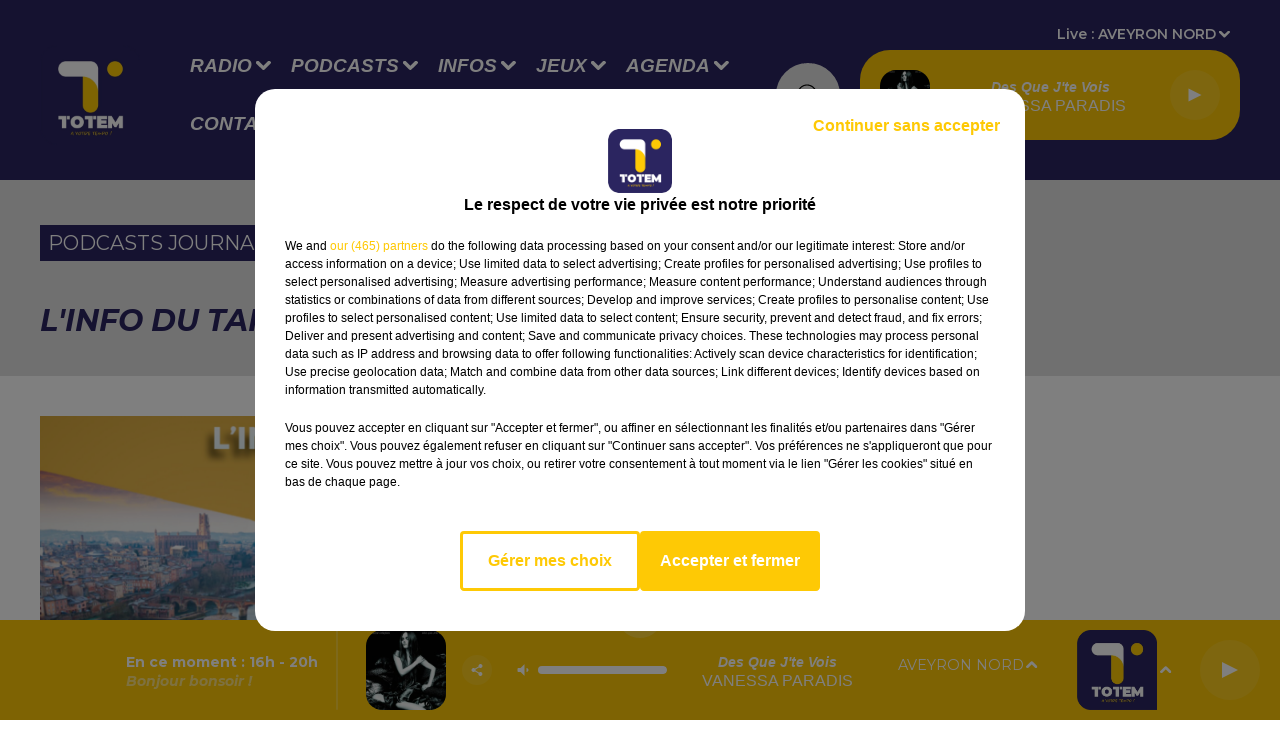

--- FILE ---
content_type: text/html; charset=utf-8
request_url: https://www.radiototem.net/l-info-du-tarn-du-09-02-24-a-18h01
body_size: 14218
content:
<!DOCTYPE html><html lang="fr"><head><meta charSet="utf-8"/><meta name="viewport" content="width=device-width,initial-scale=1.0"/><link rel="shortcut icon" type="image/x-icon" href="/favicon.ico"/><link rel="icon" type="image/x-icon" href="/favicon.ico"/><meta name="robots" content="max-snippet:-1, max-image-preview:large, max-video-preview:-1"/><script type="text/javascript" src="https://common.lesindesradios.fr/tc_LesIndesRadios_web_header.js" charSet="utf-8"></script><script type="text/javascript"> 

                    // Environment
                     var tc_vars = new Array();
                     var tc_array_events = new Array();
                     tc_vars["radio_id"] = '';
                    
                     window.tc_vars =
                      {
                        env_template: 'homepage',
                        env_work: 'PROD',
                        env_country: 'FR',
                        env_language: 'FR',
                        env_device: 'd',
                        env_currency: 'EUR',
                        // Website tree structure
                        page_name : "App load",
                        site_Id : 5608,
                        id_container : 'a5cc0b7b-4f9d-4e99-8884-ef2753293aba',
                        user_logged: 'no',
                        user_id: '',
                        user_type: '',
                        user_email: '',
                        radio_id:'',
                        id_reservation: '',
                        type_reservation: '',
                        ville_reservation: '',
                        date_reservation: '',
                        etablissement: '',
                        nom_espace: '',
                        quantite_siege: '',
                        creneau_reservation: '',
                        service_supplementaire: '',
                        unitprice_tf: '',
                        unitprice_ati: '',
                        totalprice_tf: '',
                        totalprice_ati: ''
                      };
                  
                      </script><meta name="description" content=" "/><title> TOTEM -  L&#x27;info du Tarn du 09/02/24 à 18h01</title><link href="https://www.radiototem.net/l-info-du-tarn-du-09-02-24-a-18h01" rel="canonical"/><meta property="twitter:title" content=" TOTEM -  L&#x27;info du Tarn du 09/02/24 à 18h01"/><meta property="og:title" content=" TOTEM -  L&#x27;info du Tarn du 09/02/24 à 18h01"/><meta property="og:url" content="https://www.radiototem.net/l-info-du-tarn-du-09-02-24-a-18h01"/><meta property="og:description" content=" "/><meta property="twitter:description" content=" "/><meta property="twitter:card" content="summary"/><meta property="og:type" content="article"/><meta property="twitter:image:alt" content="L&#x27;info du Tarn du 09/02/24 à 18h01"/><meta property="og:image:alt" content="L&#x27;info du Tarn du 09/02/24 à 18h01"/><meta property="twitter:image" content="https://storage.gra.cloud.ovh.net/v1/AUTH_1db17c9a9c714ce39f508d240f11d920/octopus-bucket/53a683ec-8b55-4070-b43b-8b7133fc1e46/edca8ce5-cfcb-4e6c-a43c-368a94458590.jpg"/><meta property="og:image" content="https://storage.gra.cloud.ovh.net/v1/AUTH_1db17c9a9c714ce39f508d240f11d920/octopus-bucket/53a683ec-8b55-4070-b43b-8b7133fc1e46/edca8ce5-cfcb-4e6c-a43c-368a94458590.jpg"/><meta property="twitter:image:alt" content=""/><meta property="og:image:alt" content=""/><meta name="next-head-count" content="17"/><script type="text/tc_privacy" data-category="2"><meta name="facebook-domain-verification" content="bjjgt3ptyykr6102d3s91jxm982k4e" />
</script><script type="text/tc_privacy" data-category="3"><meta name="facebook-domain-verification" content="bjjgt3ptyykr6102d3s91jxm982k4e" />
</script><style><meta name="facebook-domain-verification" content="bjjgt3ptyykr6102d3s91jxm982k4e" />
</style><link rel="stylesheet" type="text/css" href="/css/Statics2.css"/><link rel="stylesheet" type="text/css" href="/css/swiper-bundle.min.css"/><link href="/dynamics/8c45d47m0/styles.css" rel="stylesheet" media="all"/><script>var apidata = {"radio":{"alias":"totem","atId":636562,"background":null,"favicon":"https://bocir-medias-prod.s3.fr-par.scw.cloud/radios/totem/images/favicon.x-icon","fixedPlayer":false,"id":"dBiuNldfUJ","logoPosition":null,"maintenance":false,"metaDescription":"Retrouvez l'info et le divertissement de la radio proxi-généraliste incontournable du Sud Massif Central","name":"TOTEM","neoWinnerData":null,"pages":{"archive":"lOGWRdqmP0","lateralMenu":null,"playerExterne":null,"siteMap":"LgXJbmuzv7"},"playerPosition":["header","footer"],"primaryHost":"www.radiototem.net","radioFooterLogo":"https://bocir-medias-prod.s3.fr-par.scw.cloud/radios/totem/images/footerLogo_A6ivu6nBXx.png","radioLogo":"https://bocir-medias-prod.s3.fr-par.scw.cloud/radios/totem/images/logo_7Wsh76Ykog.png","robotsUrl":"https://www.radiototem.net/sitemap.xml\n","structure":{"header":{"logo":"left","menuHasRadios":null,"menuSide":"left","minimized":{"active":true,"onScroll":true},"sticky":true},"player":{"bottom":{"active":true,"hasBroadcast":true,"hideOnScroll":true,"sticky":true},"externalParameters":null,"hasDetails":true,"top":{"active":true,"simpleButtons":false}},"radioGroup":null,"rossel":null},"theme":{"blockTitleFont":null,"darkColors":{"background":"#e2e2e2","muted":"#000000","text":"#000000"},"darkMode":false,"fontSizes":{"desktop":{"blockTitle":"2.6rem","chapo":"1.6rem","title":"3rem"},"mobile":{"blockTitle":"1.8rem","chapo":"1.6rem","title":"3rem"}},"footer":{"footerRadiosColor":"#ffffff","mainMenu":{"font":"helvetica","fontSizes":{"desktop":"2rem","mobile":"2rem"},"italic":null,"menuColor":{"activeColor":"#fdc806","arrowColor":"#ffffff","hoverColor":"#fdc806","mainColor":"#ffffff"}},"secondMenu":{"font":"helvetica","fontSizes":{"desktop":"1.5rem","mobile":"1.5rem"},"italic":null,"menuColor":{"activeColor":null,"arrowColor":null,"hoverColor":"#ffffff","mainColor":"#ffffff"}}},"footerColors":{"background":"#000000","muted":"#ffffff","text":"#ffffff"},"header":{"color":"#2b2560","menu":{"font":"helvetica","fontSizes":{"desktop":"1.9rem","mobile":"1.6rem"},"italic":true,"menuColor":{"activeColor":"#fdc806","arrowColor":"#ffffff","hoverColor":"#fdc806","mainColor":"#ffffff"}},"splitLine":{"active":false,"color":"#fdc806","fullWidth":true}},"homepageFontSizes":null,"italicTitles":true,"lightColors":{"background":"#ffffff","muted":"#000000","text":"#000000"},"mainColor":"#2b2560","mainFont":"montserrat","player":{"artistParameters":{"color":null,"font":"helvetica","fontSize":"1.6rem"},"bar":{"color":"#ffffff","opacity":50},"mainColor":"#fdc806","titleParameters":{"color":null,"font":"helvetica","fontSize":"1.4rem"}},"readMore":null,"readMoreFont":null,"rossel":{"button":null,"footer":null,"header":null,"heading":null,"separator":null,"thumbnail":{"borderBottom":null,"borderBottomColor":null,"fullWidth":null,"leadAnimation":false,"titleUnderline":false,"titleUnderlineColors":{"firstColor":"#fdc806","secondColor":null,"thirdColor":null},"zoom":null}},"separators":null,"thumbnailBadgeFont":null,"thumbnailChipColor":null,"thumbnailResumeFont":null,"titlesFont":"montserrat","titlesFontHomepage":null,"useMainColorForTitles":true},"timeZone":"Europe/Paris","titreSite":"TOTEM - La radio du Sud Massif Central","ts":"8c45d47m0","urls":{"appstore":"https://apps.apple.com/fr/app/radio-totem/id1374407757","facebook":null,"instagram":null,"playstore":"https://play.google.com/store/apps/details?id=fr.lesindesradios.totem&hl=fr","twitter":null,"youtube":null}},"menuMain":{"id":"2x1LOrNXXI","items":[{"id":"0u4kCc02dp","label":"Coordonnées et accueil","parentId":"dsnXVCXge3","target":"/coordonnees-et-accueil"},{"id":"O7WcxZOUTf","label":"Les idées de sortie","parentId":"NWtDA1ZfK3","target":"/agenda/1"},{"id":"pMxW2hlmwh","label":"Aveyron","parentId":"w84y6npaaH","target":"/info-aveyron/1"},{"id":"pyP1k8KOOS","label":"Les émissions","parentId":"vBi41WEO2G","target":"/les-emissions"},{"id":"thwpGZItQi","label":"Toutes les émissions","parentId":"SpfehLzr6S","target":"/emission-totem/1"},{"id":"cW62aIhrbd","label":"Les animateurs","parentId":"dsnXVCXge3","target":"/les-animateurs"},{"id":"hdFuvhItni","label":"Les chroniques","parentId":"vBi41WEO2G","target":"/portail-chroniques"},{"id":"mypOPaatnB","label":"Déposez votre événement","parentId":"NWtDA1ZfK3","target":"/deposez-votre-evenement"},{"id":"SpfehLzr6S","label":"Radio","parentId":null,"target":"/emission-totem/1"},{"id":"W6TK1XvuiO","label":"Cantal","parentId":"w84y6npaaH","target":"/info-cantal/1"},{"id":"C5f6WctMdo","label":"Les journaux","parentId":"vBi41WEO2G","target":"/les-journaux"},{"id":"ny135ZdjTj","label":"La rédaction","parentId":"dsnXVCXge3","target":"/la-redaction"},{"id":"w0PWDByE0H","label":"Lozère","parentId":"w84y6npaaH","target":"/info-lozere/1"},{"id":"L6MG1bcYkk","label":"La régie publicitaire","parentId":"dsnXVCXge3","target":"/contactez-la-regie-publicitaire"},{"id":"ORRztAdGD2","label":"Corrèze","parentId":"w84y6npaaH","target":"/info-correze/1"},{"id":"vBi41WEO2G","label":"Podcasts","parentId":null,"target":"/reecouter/1"},{"id":"XdXt3r0Bju","label":"Nous écouter","parentId":"SpfehLzr6S","target":"/comment-ecouter-totem"},{"id":"7Nok05hcHB","label":"Tarn-et-Garonne","parentId":"w84y6npaaH","target":"/info-tarn-et-garonne/1"},{"id":"AI7cfQHbUN","label":"Problème de réception ?","parentId":"dsnXVCXge3","target":"/signaler-un-probleme-de-reception"},{"id":"dL1YdJZFOW","label":"Nos podcasts parrainés","parentId":"vBi41WEO2G","target":"/nos-podcasts-parraines/1"},{"id":"DOp42QbXxy","label":"Retrouver un titre diffusé","parentId":"SpfehLzr6S","target":"/les-derniers-titres-diffuses-sur-totem"},{"id":"w84y6npaaH","label":"Infos","parentId":null,"target":"/info/1"},{"id":"8M7kFr7lbR","label":"Lot","parentId":"w84y6npaaH","target":"/info-lot/1"},{"id":"CWhOxN0X2Q","label":"Jeux","parentId":null,"target":"/jeux/1"},{"id":"j1GLXIrZcd","label":"Paroles d'entrepreneurs ","parentId":"vBi41WEO2G","target":"/paroles-d-entrepreneurs/1"},{"id":"olCQUWrcc3","label":"Le Jardin Secret","parentId":"SpfehLzr6S","target":"/le-jardin-secret-2"},{"id":"1B6vA46G17","label":"Totem à la foire du livre de Brive","parentId":"vBi41WEO2G","target":"/podcasts-totem-a-la-foire-du-livre-de-brive-2025"},{"id":"eK4U5roiop","label":"Gard","parentId":"w84y6npaaH","target":"/info-gard/1"},{"id":"3B3ljf0ERu","label":"Tarn","parentId":"w84y6npaaH","target":"/info-tarn/1"},{"id":"NkSA6IRoAD","label":"Dordogne","parentId":"w84y6npaaH","target":"/info-dordogne/1"},{"id":"NWtDA1ZfK3","label":"Agenda","parentId":null,"target":"/agenda/1"},{"id":"QA4XWOhZ2s","label":"Horoscope","parentId":"SpfehLzr6S","target":"/page-de-presentation-des-horoscopes"},{"id":"SIOnTU1vCJ","label":"Haute-Loire","parentId":"w84y6npaaH","target":"/info-haute-loire/1"},{"id":"kn5T1iLiyU","label":"Puy-de-Dôme","parentId":"w84y6npaaH","target":"/info-puy-de-dome/1"},{"id":"SaMZfbHxOO","label":"Le Club Sang & Or","parentId":"SpfehLzr6S","target":"/le-club-sang-or-3"},{"id":"dsnXVCXge3","label":"Contact","parentId":null,"target":"/contact"},{"id":"JlwVEGavw0","label":"Sport","parentId":"w84y6npaaH","target":"/sport/1"},{"id":"T4jxdUScWH","label":"Pronostics Hippiques","parentId":"w84y6npaaH","target":"/pronostics-hippiques-du-jour"},{"id":"UZ11I1U7wA","label":"Le Club Sapiac","parentId":"SpfehLzr6S","target":"/le-club-sapiac-2"},{"id":"ZW8iZri6VM","label":"Jeux à l'antenne ","parentId":"CWhOxN0X2Q","target":"/jeux-a-l-antenne/1"},{"id":"KwGZpxPjmu","label":"Jeux en ligne","parentId":"CWhOxN0X2Q","target":"/jeux-en-ligne/1"},{"id":"j8Zk8yW0mY","label":"Inscription Votre Anniversaire avec Totem !","parentId":"CWhOxN0X2Q","target":"/votre-anniversaire-avec-totem"},{"id":"nkkYbI0ANY","label":"Inscription Qui sera le meilleur ?","parentId":"CWhOxN0X2Q","target":"/qui-sera-le-meilleur-2"},{"id":"gKhrIDsZWK","label":"Viaduc de Millau : Les 20 ans d'un géant","parentId":"w84y6npaaH","target":"/viaduc-de-millau-les-20-ans-d-un-geant/1"}],"menuType":"MAIN"},"menuFooter":{"id":"bPuL6ieomW","items":[{"id":"wm7C7prDUg","label":"Mentions Légales","parentId":null,"target":"/mentions-legales"},{"id":"sIvvWfKLMg","label":"Gestion des cookies","parentId":null,"target":"javascript:tC.privacy.showPrivacyCenter()"},{"id":"wTfG82wNB1","label":"Politique cookies","parentId":null,"target":"/politique-cookies"},{"id":"cyqbXLbHle","label":"Conditions Générales d'Utilisation","parentId":null,"target":"/conditions-generales-d-utilisation"},{"id":"4DuC5a7hio","label":"Politique de Confidentialité","parentId":null,"target":"/politique-de-confidentialite"},{"id":"QILXYlmeRB","label":"Plan du site","parentId":null,"target":"/plan-du-site"}],"menuType":"FOOTER"},"mode":"light","ENDPOINT":"/graphql","zones":[{"group":"TARN-ET-GARONNE","id":"2ZEH7gQ5dN","label":"TARN-ET-GARONNE","stream":{"altCover":null,"bd":"https://streams.lesindesradios.fr/play/radios/totem/OFlDR1tfEB/any/60/rgfmc.kF%2FaTIiM2VcQ0eDl9cfyEelrk8Hz8U4gptmM0EBRYNg%3D?format=sd","displayOnWebsite":true,"geofootprint":"0 0","hasStartOver":false,"hd":"https://streams.lesindesradios.fr/play/radios/totem/OFlDR1tfEB/any/60/rgfmc.kF%2FaTIiM2VcQ0eDl9cfyEelrk8Hz8U4gptmM0EBRYNg%3D?format=hd","hls":"https://streams.lesindesradios.fr/play/radios/totem/OFlDR1tfEB/any/60/rgfmc.kF%2FaTIiM2VcQ0eDl9cfyEelrk8Hz8U4gptmM0EBRYNg%3D?format=hls","id":"OFlDR1tfEB","idMds":"2174546520932614814","imageUrl":"https://bocir-medias-prod.s3.fr-par.scw.cloud/radios/totem/radiostream/OFlDR1tfEB/vignette_V8Kw8VrmRD.png","label":"Totem - Tarn-et-Garonne","parentId":"5JnNtl4nBK","streamFormat":"Hd","type":"RADIO"}},{"group":"TARN","id":"8aiQfuFbE4","label":"TARN","stream":{"altCover":null,"bd":"https://streams.lesindesradios.fr/play/radios/totem/uEu6Xpsixr/any/60/rgfmc.xaec1KrEwVgZqdipIWJonuMsnEsv8GKC%2BZlr0EAKZ20%3D?format=sd","displayOnWebsite":true,"geofootprint":"0 0","hasStartOver":false,"hd":"https://streams.lesindesradios.fr/play/radios/totem/uEu6Xpsixr/any/60/rgfmc.xaec1KrEwVgZqdipIWJonuMsnEsv8GKC%2BZlr0EAKZ20%3D?format=hd","hls":"https://streams.lesindesradios.fr/play/radios/totem/uEu6Xpsixr/any/60/rgfmc.xaec1KrEwVgZqdipIWJonuMsnEsv8GKC%2BZlr0EAKZ20%3D?format=hls","id":"uEu6Xpsixr","idMds":"2174546520932614814","imageUrl":"https://bocir-medias-prod.s3.fr-par.scw.cloud/radios/totem/radiostream/uEu6Xpsixr/vignette_IV3XgJoe2D.png","label":"Totem - Tarn","parentId":"5JnNtl4nBK","streamFormat":"Hd","type":"RADIO"}},{"group":"CORRÈZE","id":"9SRrK7f1il","label":"CORRÈZE","stream":{"altCover":null,"bd":"https://streams.lesindesradios.fr/play/radios/totem/f1ARCGx46M/any/60/rgfmc.MOhdyVRDDYhTe%2BARCrMF1lzIc89vmj3bqyPN006QGWA%3D?format=sd","displayOnWebsite":true,"geofootprint":"0 0","hasStartOver":false,"hd":"https://streams.lesindesradios.fr/play/radios/totem/f1ARCGx46M/any/60/rgfmc.MOhdyVRDDYhTe%2BARCrMF1lzIc89vmj3bqyPN006QGWA%3D?format=hd","hls":"https://streams.lesindesradios.fr/play/radios/totem/f1ARCGx46M/any/60/rgfmc.MOhdyVRDDYhTe%2BARCrMF1lzIc89vmj3bqyPN006QGWA%3D?format=hls","id":"f1ARCGx46M","idMds":"2174546520932614814","imageUrl":"https://bocir-medias-prod.s3.fr-par.scw.cloud/radios/totem/radiostream/f1ARCGx46M/vignette_L37itmBCQi.png","label":"Totem - Corrèze","parentId":"5JnNtl4nBK","streamFormat":"Hd","type":"RADIO"}},{"group":"HAUTE-LOIRE","id":"cr4YbyWtWr","label":"HAUTE-LOIRE","stream":{"altCover":null,"bd":"https://streams.lesindesradios.fr/play/radios/totem/j7DbI4fswk/any/60/rgfmc.Glz1%2F15KUVcxoNl9D6TGRI4iBKf0EoXw3RoFtgj52LA%3D?format=sd","displayOnWebsite":true,"geofootprint":"0 0","hasStartOver":false,"hd":"https://streams.lesindesradios.fr/play/radios/totem/j7DbI4fswk/any/60/rgfmc.Glz1%2F15KUVcxoNl9D6TGRI4iBKf0EoXw3RoFtgj52LA%3D?format=hd","hls":"https://streams.lesindesradios.fr/play/radios/totem/j7DbI4fswk/any/60/rgfmc.Glz1%2F15KUVcxoNl9D6TGRI4iBKf0EoXw3RoFtgj52LA%3D?format=hls","id":"j7DbI4fswk","idMds":"2174546520932614814","imageUrl":"https://bocir-medias-prod.s3.fr-par.scw.cloud/radios/totem/radiostream/j7DbI4fswk/vignette_FdGu0lXgtL.png","label":"Totem - Haute-Loire","parentId":"5JnNtl4nBK","streamFormat":"Hd","type":"RADIO"}},{"group":"LOT FIGEAC","id":"CuW6k6o18F","label":"LOT FIGEAC","stream":{"altCover":null,"bd":"https://streams.lesindesradios.fr/play/radios/totem/4hUx1crt1Q/any/60/rgfmc.kjjuJnSWe7WLnE8rFHiXOTIUhJ%2B0rmo26Xb4uAXppyE%3D?format=sd","displayOnWebsite":true,"geofootprint":"0 0","hasStartOver":false,"hd":"https://streams.lesindesradios.fr/play/radios/totem/4hUx1crt1Q/any/60/rgfmc.kjjuJnSWe7WLnE8rFHiXOTIUhJ%2B0rmo26Xb4uAXppyE%3D?format=hd","hls":"https://streams.lesindesradios.fr/play/radios/totem/4hUx1crt1Q/any/60/rgfmc.kjjuJnSWe7WLnE8rFHiXOTIUhJ%2B0rmo26Xb4uAXppyE%3D?format=hls","id":"4hUx1crt1Q","idMds":"2174546520932614814","imageUrl":"https://bocir-medias-prod.s3.fr-par.scw.cloud/radios/totem/radiostream/4hUx1crt1Q/vignette_5p1Ta8bxdR.png","label":"Totem - Lot Figeac","parentId":"5JnNtl4nBK","streamFormat":"Hd","type":"RADIO"}},{"group":"LOT CAHORS","id":"gFdJBKsdVB","label":"LOT CAHORS","stream":{"altCover":null,"bd":"https://streams.lesindesradios.fr/play/radios/totem/dlFzEMPdTr/any/60/rgfmc.KnLXga8z6ZYu6EO0X1VUxNOv731UEd41uu7j3pG4pko%3D?format=sd","displayOnWebsite":true,"geofootprint":"0 0","hasStartOver":false,"hd":"https://streams.lesindesradios.fr/play/radios/totem/dlFzEMPdTr/any/60/rgfmc.KnLXga8z6ZYu6EO0X1VUxNOv731UEd41uu7j3pG4pko%3D?format=hd","hls":"https://streams.lesindesradios.fr/play/radios/totem/dlFzEMPdTr/any/60/rgfmc.KnLXga8z6ZYu6EO0X1VUxNOv731UEd41uu7j3pG4pko%3D?format=hls","id":"dlFzEMPdTr","idMds":"2174546520932614814","imageUrl":"https://bocir-medias-prod.s3.fr-par.scw.cloud/radios/totem/radiostream/dlFzEMPdTr/vignette_uKwBZ4kIMR.png","label":"Totem - Lot Cahors","parentId":"5JnNtl4nBK","streamFormat":"Hd","type":"RADIO"}},{"group":"DORDOGNE","id":"jaXnsrvUkJ","label":"DORDOGNE","stream":{"altCover":null,"bd":"https://streams.lesindesradios.fr/play/radios/totem/2aOsdohi4n/any/60/rgfmc.ZKJhki9KyZeQbHPsR%2FLfJhLfBFrPAMxh4do99IHnVeM%3D?format=sd","displayOnWebsite":true,"geofootprint":"0 0","hasStartOver":false,"hd":"https://streams.lesindesradios.fr/play/radios/totem/2aOsdohi4n/any/60/rgfmc.ZKJhki9KyZeQbHPsR%2FLfJhLfBFrPAMxh4do99IHnVeM%3D?format=hd","hls":"https://streams.lesindesradios.fr/play/radios/totem/2aOsdohi4n/any/60/rgfmc.ZKJhki9KyZeQbHPsR%2FLfJhLfBFrPAMxh4do99IHnVeM%3D?format=hls","id":"2aOsdohi4n","idMds":"2174546520932614814","imageUrl":"https://bocir-medias-prod.s3.fr-par.scw.cloud/radios/totem/radiostream/2aOsdohi4n/vignette_SUbfvERC2i.png","label":"Totem - Dordogne","parentId":"5JnNtl4nBK","streamFormat":"Hd","type":"RADIO"}},{"group":"CANTAL","id":"K5VdQBbTkD","label":"CANTAL","stream":{"altCover":null,"bd":"https://streams.lesindesradios.fr/play/radios/totem/ObZnE6lDZr/any/60/rgfmc.vSgJ5bps4p7Rhyzq34xvwQGFrBAeNnkXsTePeAIjBN8%3D?format=sd","displayOnWebsite":true,"geofootprint":"0 0","hasStartOver":false,"hd":"https://streams.lesindesradios.fr/play/radios/totem/ObZnE6lDZr/any/60/rgfmc.vSgJ5bps4p7Rhyzq34xvwQGFrBAeNnkXsTePeAIjBN8%3D?format=hd","hls":"https://streams.lesindesradios.fr/play/radios/totem/ObZnE6lDZr/any/60/rgfmc.vSgJ5bps4p7Rhyzq34xvwQGFrBAeNnkXsTePeAIjBN8%3D?format=hls","id":"ObZnE6lDZr","idMds":"2174546520932614814","imageUrl":"https://bocir-medias-prod.s3.fr-par.scw.cloud/radios/totem/radiostream/ObZnE6lDZr/vignette_zlFghzNKzx.png","label":"Totem - Cantal","parentId":"5JnNtl4nBK","streamFormat":"Hd","type":"RADIO"}},{"group":"AVEYRON SUD","id":"LXldxWsw6q","label":"AVEYRON SUD","stream":{"altCover":null,"bd":"https://streams.lesindesradios.fr/play/radios/totem/yyiqlxy5oT/any/60/rgfmc.Psv7LsgnX6iP%2FdILyxdvdf3Obn52w%2BIcNaQA3AnlXug%3D?format=sd","displayOnWebsite":true,"geofootprint":"0 0","hasStartOver":false,"hd":"https://streams.lesindesradios.fr/play/radios/totem/yyiqlxy5oT/any/60/rgfmc.Psv7LsgnX6iP%2FdILyxdvdf3Obn52w%2BIcNaQA3AnlXug%3D?format=hd","hls":"https://streams.lesindesradios.fr/play/radios/totem/yyiqlxy5oT/any/60/rgfmc.Psv7LsgnX6iP%2FdILyxdvdf3Obn52w%2BIcNaQA3AnlXug%3D?format=hls","id":"yyiqlxy5oT","idMds":"2174546520932614814","imageUrl":"https://bocir-medias-prod.s3.fr-par.scw.cloud/radios/totem/radiostream/yyiqlxy5oT/vignette_ZHBtHdTeUG.png","label":"Totem - Aveyron Sud","parentId":"5JnNtl4nBK","streamFormat":"Hd","type":"RADIO"}},{"group":"AVEYRON OUEST","id":"Mc8MLJ0NPY","label":"AVEYRON OUEST","stream":{"altCover":null,"bd":"https://streams.lesindesradios.fr/play/radios/totem/4V4EdNLl9a/any/60/rgfmc.qqnRt06ByQ2NA8lMZD4eDtJdNpfFJXMYcUYYOPyR1hE%3D?format=sd","displayOnWebsite":true,"geofootprint":"0 0","hasStartOver":false,"hd":"https://streams.lesindesradios.fr/play/radios/totem/4V4EdNLl9a/any/60/rgfmc.qqnRt06ByQ2NA8lMZD4eDtJdNpfFJXMYcUYYOPyR1hE%3D?format=hd","hls":"https://streams.lesindesradios.fr/play/radios/totem/4V4EdNLl9a/any/60/rgfmc.qqnRt06ByQ2NA8lMZD4eDtJdNpfFJXMYcUYYOPyR1hE%3D?format=hls","id":"4V4EdNLl9a","idMds":"2174546520932614814","imageUrl":"https://bocir-medias-prod.s3.fr-par.scw.cloud/radios/totem/radiostream/4V4EdNLl9a/vignette_zhZ0AYqhCv.png","label":"Totem - Aveyron Ouest","parentId":"5JnNtl4nBK","streamFormat":"Hd","type":"RADIO"}},{"group":"LOT NORD","id":"odR6oAm31e","label":"LOT NORD","stream":{"altCover":null,"bd":"https://streams.lesindesradios.fr/play/radios/totem/cYbPyN5APt/any/60/rgfmc.yMlNGGi2unsuuSgJOgix4rE1uTj40haPskn%2B8rEiuWk%3D?format=sd","displayOnWebsite":true,"geofootprint":"0 0","hasStartOver":false,"hd":"https://streams.lesindesradios.fr/play/radios/totem/cYbPyN5APt/any/60/rgfmc.yMlNGGi2unsuuSgJOgix4rE1uTj40haPskn%2B8rEiuWk%3D?format=hd","hls":"https://streams.lesindesradios.fr/play/radios/totem/cYbPyN5APt/any/60/rgfmc.yMlNGGi2unsuuSgJOgix4rE1uTj40haPskn%2B8rEiuWk%3D?format=hls","id":"cYbPyN5APt","idMds":"2174546520932614814","imageUrl":"https://bocir-medias-prod.s3.fr-par.scw.cloud/radios/totem/radiostream/cYbPyN5APt/vignette_rkgAPWw8H7.png","label":"Totem - Lot Nord","parentId":"5JnNtl4nBK","streamFormat":"Hd","type":"RADIO"}},{"group":"PUY-DE-DÔME","id":"PkavtmLpBl","label":"PUY-DE-DÔME","stream":{"altCover":null,"bd":"https://streams.lesindesradios.fr/play/radios/totem/CptcPocIoy/any/60/rgfmc.PTYhEU7y4YZE73VD6OgOrqUb1LmUOsW%2FwzvLMVsZLdM%3D?format=sd","displayOnWebsite":true,"geofootprint":"0 0","hasStartOver":false,"hd":"https://streams.lesindesradios.fr/play/radios/totem/CptcPocIoy/any/60/rgfmc.PTYhEU7y4YZE73VD6OgOrqUb1LmUOsW%2FwzvLMVsZLdM%3D?format=hd","hls":"https://streams.lesindesradios.fr/play/radios/totem/CptcPocIoy/any/60/rgfmc.PTYhEU7y4YZE73VD6OgOrqUb1LmUOsW%2FwzvLMVsZLdM%3D?format=hls","id":"CptcPocIoy","idMds":"2174546520932614814","imageUrl":"https://bocir-medias-prod.s3.fr-par.scw.cloud/radios/totem/radiostream/CptcPocIoy/vignette_MFimKQcl6v.png","label":"Totem - Puy-de-Dôme","parentId":"5JnNtl4nBK","streamFormat":"Hd","type":"RADIO"}},{"group":"AVEYRON NORD","id":"Sk7dnBeDNm","label":"AVEYRON NORD","stream":{"altCover":null,"bd":"https://streams.lesindesradios.fr/play/radios/totem/5JnNtl4nBK/any/60/rgfmc.Go4aEdCJmLYO1%2B9UgrN9mMAThv%2BcQBT9YimdUFqq7Qc%3D?format=sd","displayOnWebsite":false,"geofootprint":"45.25385205897118 1.2609884268818439, 45.052411734317346 1.4257833487568439, 44.92809455075691 1.4257833487568439, 44.73330913907578 1.2170431143818439, 44.55352516446918 0.9973165518818439, 44.37318406313992 1.0192892081318439, 44.24740082896461 0.8874532706318439, 44.06611519654651 0.7556173331318439, 43.87635383784576 0.8654806143818439, 43.78124581122957 0.9533712393818439, 43.81296532537178 1.2390157706318439, 43.8446680011646 1.6015645987568439, 43.749509459521214 2.008058739381844, 43.74157274081822 2.337648583131844, 43.74157274081822 2.601320458131844, 43.74157274081822 2.930910301881844, 43.88203307778234 3.282472801881844, 44.01649717249952 3.436281395631844, 44.111229840842434 3.282472801881844, 44.26091317887217 3.172609520631844, 44.38666748217002 3.139650536256844, 44.578706302730964 3.073732567506844, 44.76621301145163 3.073732567506844, 44.976432886502536 3.3738745055476516, 45.20136932801453 3.2969702086726516, 45.428229667036 3.5326796908246605, 45.61297185036346 3.4118300814496605, 45.651383455821986 3.0273085970746605, 45.636021972769065 2.3351699251996605, 45.52837364806827 1.8847304720746605, 45.40509424152681 1.3903457064496605, 45.25385205897118 1.2609884268818439","hasStartOver":false,"hd":"https://streams.lesindesradios.fr/play/radios/totem/5JnNtl4nBK/any/60/rgfmc.Go4aEdCJmLYO1%2B9UgrN9mMAThv%2BcQBT9YimdUFqq7Qc%3D?format=hd","hls":"https://streams.lesindesradios.fr/play/radios/totem/5JnNtl4nBK/any/60/rgfmc.Go4aEdCJmLYO1%2B9UgrN9mMAThv%2BcQBT9YimdUFqq7Qc%3D?format=hls","id":"5JnNtl4nBK","idMds":"2174546520932614814","imageUrl":"https://bocir-medias-prod.s3.fr-par.scw.cloud/radios/totem/radiostream/5JnNtl4nBK/vignette_aVeKR4uFmx.png","label":"TOTEM","parentId":null,"streamFormat":"Hd","type":"RADIO"}},{"group":"HÉRAULT","id":"Tj0Nfx8wFl","label":"HÉRAULT","stream":{"altCover":null,"bd":"https://streams.lesindesradios.fr/play/radios/totem/wP3GBd5baG/any/60/rgfmc.I3ZgRoRzBsyf9tsZMAb2UR85lcoLZUL3GPIrUhU0Ag8%3D?format=sd","displayOnWebsite":true,"geofootprint":"0 0","hasStartOver":false,"hd":"https://streams.lesindesradios.fr/play/radios/totem/wP3GBd5baG/any/60/rgfmc.I3ZgRoRzBsyf9tsZMAb2UR85lcoLZUL3GPIrUhU0Ag8%3D?format=hd","hls":"https://streams.lesindesradios.fr/play/radios/totem/wP3GBd5baG/any/60/rgfmc.I3ZgRoRzBsyf9tsZMAb2UR85lcoLZUL3GPIrUhU0Ag8%3D?format=hls","id":"wP3GBd5baG","idMds":"2174546520932614814","imageUrl":"https://bocir-medias-prod.s3.fr-par.scw.cloud/radios/totem/radiostream/wP3GBd5baG/vignette_RzScGgT0dG.png","label":"Totem - Hérault","parentId":"5JnNtl4nBK","streamFormat":"Hd","type":"RADIO"}},{"group":"LOZÈRE","id":"UCMdhvwjJD","label":"LOZÈRE","stream":{"altCover":null,"bd":"https://streams.lesindesradios.fr/play/radios/totem/sMVSZJ7axo/any/60/rgfmc.c7syZfqr37NeKBULd2oOpd9yZunnJKWKijEsWdf3TeM%3D?format=sd","displayOnWebsite":true,"geofootprint":"0 0","hasStartOver":false,"hd":"https://streams.lesindesradios.fr/play/radios/totem/sMVSZJ7axo/any/60/rgfmc.c7syZfqr37NeKBULd2oOpd9yZunnJKWKijEsWdf3TeM%3D?format=hd","hls":"https://streams.lesindesradios.fr/play/radios/totem/sMVSZJ7axo/any/60/rgfmc.c7syZfqr37NeKBULd2oOpd9yZunnJKWKijEsWdf3TeM%3D?format=hls","id":"sMVSZJ7axo","idMds":"2174546520932614814","imageUrl":"https://bocir-medias-prod.s3.fr-par.scw.cloud/radios/totem/radiostream/sMVSZJ7axo/vignette_epkkmD7Igk.png","label":"Totem - Lozère","parentId":"5JnNtl4nBK","streamFormat":"Hd","type":"RADIO"}},{"group":"GARD","id":"YKVouSjq3J","label":"GARD","stream":{"altCover":null,"bd":"https://streams.lesindesradios.fr/play/radios/totem/WqXY9yqHNK/any/60/rgfmc.wIUuMmWc9pj02wS%2FTAexSug1aFPUGVIGL%2BgKQfW55P8%3D?format=sd","displayOnWebsite":true,"geofootprint":"0 0","hasStartOver":false,"hd":"https://streams.lesindesradios.fr/play/radios/totem/WqXY9yqHNK/any/60/rgfmc.wIUuMmWc9pj02wS%2FTAexSug1aFPUGVIGL%2BgKQfW55P8%3D?format=hd","hls":"https://streams.lesindesradios.fr/play/radios/totem/WqXY9yqHNK/any/60/rgfmc.wIUuMmWc9pj02wS%2FTAexSug1aFPUGVIGL%2BgKQfW55P8%3D?format=hls","id":"WqXY9yqHNK","idMds":"2174546520932614814","imageUrl":"https://bocir-medias-prod.s3.fr-par.scw.cloud/radios/totem/radiostream/WqXY9yqHNK/vignette_aHtF29Dc6U.png","label":"Totem - Gard","parentId":"5JnNtl4nBK","streamFormat":"Hd","type":"RADIO"}}],"webradios":[],"radiostreams":[{"altCover":null,"bd":"https://streams.lesindesradios.fr/play/radios/totem/2aOsdohi4n/any/60/rgfmc.ZKJhki9KyZeQbHPsR%2FLfJhLfBFrPAMxh4do99IHnVeM%3D?format=sd","displayOnWebsite":true,"geofootprint":"0 0","hasStartOver":false,"hd":"https://streams.lesindesradios.fr/play/radios/totem/2aOsdohi4n/any/60/rgfmc.ZKJhki9KyZeQbHPsR%2FLfJhLfBFrPAMxh4do99IHnVeM%3D?format=hd","hls":"https://streams.lesindesradios.fr/play/radios/totem/2aOsdohi4n/any/60/rgfmc.ZKJhki9KyZeQbHPsR%2FLfJhLfBFrPAMxh4do99IHnVeM%3D?format=hls","id":"2aOsdohi4n","idMds":"2174546520932614814","imageUrl":"https://bocir-medias-prod.s3.fr-par.scw.cloud/radios/totem/radiostream/2aOsdohi4n/vignette_SUbfvERC2i.png","label":"Totem - Dordogne","parentId":"5JnNtl4nBK","streamFormat":"Hd","type":"RADIO"},{"altCover":null,"bd":"https://streams.lesindesradios.fr/play/radios/totem/4hUx1crt1Q/any/60/rgfmc.kjjuJnSWe7WLnE8rFHiXOTIUhJ%2B0rmo26Xb4uAXppyE%3D?format=sd","displayOnWebsite":true,"geofootprint":"0 0","hasStartOver":false,"hd":"https://streams.lesindesradios.fr/play/radios/totem/4hUx1crt1Q/any/60/rgfmc.kjjuJnSWe7WLnE8rFHiXOTIUhJ%2B0rmo26Xb4uAXppyE%3D?format=hd","hls":"https://streams.lesindesradios.fr/play/radios/totem/4hUx1crt1Q/any/60/rgfmc.kjjuJnSWe7WLnE8rFHiXOTIUhJ%2B0rmo26Xb4uAXppyE%3D?format=hls","id":"4hUx1crt1Q","idMds":"2174546520932614814","imageUrl":"https://bocir-medias-prod.s3.fr-par.scw.cloud/radios/totem/radiostream/4hUx1crt1Q/vignette_5p1Ta8bxdR.png","label":"Totem - Lot Figeac","parentId":"5JnNtl4nBK","streamFormat":"Hd","type":"RADIO"},{"altCover":null,"bd":"https://streams.lesindesradios.fr/play/radios/totem/4V4EdNLl9a/any/60/rgfmc.qqnRt06ByQ2NA8lMZD4eDtJdNpfFJXMYcUYYOPyR1hE%3D?format=sd","displayOnWebsite":true,"geofootprint":"0 0","hasStartOver":false,"hd":"https://streams.lesindesradios.fr/play/radios/totem/4V4EdNLl9a/any/60/rgfmc.qqnRt06ByQ2NA8lMZD4eDtJdNpfFJXMYcUYYOPyR1hE%3D?format=hd","hls":"https://streams.lesindesradios.fr/play/radios/totem/4V4EdNLl9a/any/60/rgfmc.qqnRt06ByQ2NA8lMZD4eDtJdNpfFJXMYcUYYOPyR1hE%3D?format=hls","id":"4V4EdNLl9a","idMds":"2174546520932614814","imageUrl":"https://bocir-medias-prod.s3.fr-par.scw.cloud/radios/totem/radiostream/4V4EdNLl9a/vignette_zhZ0AYqhCv.png","label":"Totem - Aveyron Ouest","parentId":"5JnNtl4nBK","streamFormat":"Hd","type":"RADIO"},{"altCover":null,"bd":"https://streams.lesindesradios.fr/play/radios/totem/CptcPocIoy/any/60/rgfmc.PTYhEU7y4YZE73VD6OgOrqUb1LmUOsW%2FwzvLMVsZLdM%3D?format=sd","displayOnWebsite":true,"geofootprint":"0 0","hasStartOver":false,"hd":"https://streams.lesindesradios.fr/play/radios/totem/CptcPocIoy/any/60/rgfmc.PTYhEU7y4YZE73VD6OgOrqUb1LmUOsW%2FwzvLMVsZLdM%3D?format=hd","hls":"https://streams.lesindesradios.fr/play/radios/totem/CptcPocIoy/any/60/rgfmc.PTYhEU7y4YZE73VD6OgOrqUb1LmUOsW%2FwzvLMVsZLdM%3D?format=hls","id":"CptcPocIoy","idMds":"2174546520932614814","imageUrl":"https://bocir-medias-prod.s3.fr-par.scw.cloud/radios/totem/radiostream/CptcPocIoy/vignette_MFimKQcl6v.png","label":"Totem - Puy-de-Dôme","parentId":"5JnNtl4nBK","streamFormat":"Hd","type":"RADIO"},{"altCover":null,"bd":"https://streams.lesindesradios.fr/play/radios/totem/cYbPyN5APt/any/60/rgfmc.yMlNGGi2unsuuSgJOgix4rE1uTj40haPskn%2B8rEiuWk%3D?format=sd","displayOnWebsite":true,"geofootprint":"0 0","hasStartOver":false,"hd":"https://streams.lesindesradios.fr/play/radios/totem/cYbPyN5APt/any/60/rgfmc.yMlNGGi2unsuuSgJOgix4rE1uTj40haPskn%2B8rEiuWk%3D?format=hd","hls":"https://streams.lesindesradios.fr/play/radios/totem/cYbPyN5APt/any/60/rgfmc.yMlNGGi2unsuuSgJOgix4rE1uTj40haPskn%2B8rEiuWk%3D?format=hls","id":"cYbPyN5APt","idMds":"2174546520932614814","imageUrl":"https://bocir-medias-prod.s3.fr-par.scw.cloud/radios/totem/radiostream/cYbPyN5APt/vignette_rkgAPWw8H7.png","label":"Totem - Lot Nord","parentId":"5JnNtl4nBK","streamFormat":"Hd","type":"RADIO"},{"altCover":null,"bd":"https://streams.lesindesradios.fr/play/radios/totem/dlFzEMPdTr/any/60/rgfmc.KnLXga8z6ZYu6EO0X1VUxNOv731UEd41uu7j3pG4pko%3D?format=sd","displayOnWebsite":true,"geofootprint":"0 0","hasStartOver":false,"hd":"https://streams.lesindesradios.fr/play/radios/totem/dlFzEMPdTr/any/60/rgfmc.KnLXga8z6ZYu6EO0X1VUxNOv731UEd41uu7j3pG4pko%3D?format=hd","hls":"https://streams.lesindesradios.fr/play/radios/totem/dlFzEMPdTr/any/60/rgfmc.KnLXga8z6ZYu6EO0X1VUxNOv731UEd41uu7j3pG4pko%3D?format=hls","id":"dlFzEMPdTr","idMds":"2174546520932614814","imageUrl":"https://bocir-medias-prod.s3.fr-par.scw.cloud/radios/totem/radiostream/dlFzEMPdTr/vignette_uKwBZ4kIMR.png","label":"Totem - Lot Cahors","parentId":"5JnNtl4nBK","streamFormat":"Hd","type":"RADIO"},{"altCover":null,"bd":"https://streams.lesindesradios.fr/play/radios/totem/f1ARCGx46M/any/60/rgfmc.MOhdyVRDDYhTe%2BARCrMF1lzIc89vmj3bqyPN006QGWA%3D?format=sd","displayOnWebsite":true,"geofootprint":"0 0","hasStartOver":false,"hd":"https://streams.lesindesradios.fr/play/radios/totem/f1ARCGx46M/any/60/rgfmc.MOhdyVRDDYhTe%2BARCrMF1lzIc89vmj3bqyPN006QGWA%3D?format=hd","hls":"https://streams.lesindesradios.fr/play/radios/totem/f1ARCGx46M/any/60/rgfmc.MOhdyVRDDYhTe%2BARCrMF1lzIc89vmj3bqyPN006QGWA%3D?format=hls","id":"f1ARCGx46M","idMds":"2174546520932614814","imageUrl":"https://bocir-medias-prod.s3.fr-par.scw.cloud/radios/totem/radiostream/f1ARCGx46M/vignette_L37itmBCQi.png","label":"Totem - Corrèze","parentId":"5JnNtl4nBK","streamFormat":"Hd","type":"RADIO"},{"altCover":null,"bd":"https://streams.lesindesradios.fr/play/radios/totem/GlJmhMQJTu/any/60/rgfmc.3XdhIatB%2FWL8xJvWcnWY2mtlXt4tLWbW5FCvoOwFoOQ%3D?format=sd","displayOnWebsite":true,"geofootprint":"0 0","hasStartOver":false,"hd":"https://streams.lesindesradios.fr/play/radios/totem/GlJmhMQJTu/any/60/rgfmc.3XdhIatB%2FWL8xJvWcnWY2mtlXt4tLWbW5FCvoOwFoOQ%3D?format=hd","hls":"https://streams.lesindesradios.fr/play/radios/totem/GlJmhMQJTu/any/60/rgfmc.3XdhIatB%2FWL8xJvWcnWY2mtlXt4tLWbW5FCvoOwFoOQ%3D?format=hls","id":"GlJmhMQJTu","idMds":"2174546520932614814","imageUrl":"https://bocir-medias-prod.s3.fr-par.scw.cloud/radios/totem/radiostream/GlJmhMQJTu/vignette_ah4qqdk4xs.png","label":"Totem - Aveyron Nord","parentId":"5JnNtl4nBK","streamFormat":"Hd","type":"RADIO"},{"altCover":null,"bd":"https://streams.lesindesradios.fr/play/radios/totem/j7DbI4fswk/any/60/rgfmc.Glz1%2F15KUVcxoNl9D6TGRI4iBKf0EoXw3RoFtgj52LA%3D?format=sd","displayOnWebsite":true,"geofootprint":"0 0","hasStartOver":false,"hd":"https://streams.lesindesradios.fr/play/radios/totem/j7DbI4fswk/any/60/rgfmc.Glz1%2F15KUVcxoNl9D6TGRI4iBKf0EoXw3RoFtgj52LA%3D?format=hd","hls":"https://streams.lesindesradios.fr/play/radios/totem/j7DbI4fswk/any/60/rgfmc.Glz1%2F15KUVcxoNl9D6TGRI4iBKf0EoXw3RoFtgj52LA%3D?format=hls","id":"j7DbI4fswk","idMds":"2174546520932614814","imageUrl":"https://bocir-medias-prod.s3.fr-par.scw.cloud/radios/totem/radiostream/j7DbI4fswk/vignette_FdGu0lXgtL.png","label":"Totem - Haute-Loire","parentId":"5JnNtl4nBK","streamFormat":"Hd","type":"RADIO"},{"altCover":null,"bd":"https://streams.lesindesradios.fr/play/radios/totem/ObZnE6lDZr/any/60/rgfmc.vSgJ5bps4p7Rhyzq34xvwQGFrBAeNnkXsTePeAIjBN8%3D?format=sd","displayOnWebsite":true,"geofootprint":"0 0","hasStartOver":false,"hd":"https://streams.lesindesradios.fr/play/radios/totem/ObZnE6lDZr/any/60/rgfmc.vSgJ5bps4p7Rhyzq34xvwQGFrBAeNnkXsTePeAIjBN8%3D?format=hd","hls":"https://streams.lesindesradios.fr/play/radios/totem/ObZnE6lDZr/any/60/rgfmc.vSgJ5bps4p7Rhyzq34xvwQGFrBAeNnkXsTePeAIjBN8%3D?format=hls","id":"ObZnE6lDZr","idMds":"2174546520932614814","imageUrl":"https://bocir-medias-prod.s3.fr-par.scw.cloud/radios/totem/radiostream/ObZnE6lDZr/vignette_zlFghzNKzx.png","label":"Totem - Cantal","parentId":"5JnNtl4nBK","streamFormat":"Hd","type":"RADIO"},{"altCover":null,"bd":"https://streams.lesindesradios.fr/play/radios/totem/OFlDR1tfEB/any/60/rgfmc.kF%2FaTIiM2VcQ0eDl9cfyEelrk8Hz8U4gptmM0EBRYNg%3D?format=sd","displayOnWebsite":true,"geofootprint":"0 0","hasStartOver":false,"hd":"https://streams.lesindesradios.fr/play/radios/totem/OFlDR1tfEB/any/60/rgfmc.kF%2FaTIiM2VcQ0eDl9cfyEelrk8Hz8U4gptmM0EBRYNg%3D?format=hd","hls":"https://streams.lesindesradios.fr/play/radios/totem/OFlDR1tfEB/any/60/rgfmc.kF%2FaTIiM2VcQ0eDl9cfyEelrk8Hz8U4gptmM0EBRYNg%3D?format=hls","id":"OFlDR1tfEB","idMds":"2174546520932614814","imageUrl":"https://bocir-medias-prod.s3.fr-par.scw.cloud/radios/totem/radiostream/OFlDR1tfEB/vignette_V8Kw8VrmRD.png","label":"Totem - Tarn-et-Garonne","parentId":"5JnNtl4nBK","streamFormat":"Hd","type":"RADIO"},{"altCover":null,"bd":"https://streams.lesindesradios.fr/play/radios/totem/sMVSZJ7axo/any/60/rgfmc.c7syZfqr37NeKBULd2oOpd9yZunnJKWKijEsWdf3TeM%3D?format=sd","displayOnWebsite":true,"geofootprint":"0 0","hasStartOver":false,"hd":"https://streams.lesindesradios.fr/play/radios/totem/sMVSZJ7axo/any/60/rgfmc.c7syZfqr37NeKBULd2oOpd9yZunnJKWKijEsWdf3TeM%3D?format=hd","hls":"https://streams.lesindesradios.fr/play/radios/totem/sMVSZJ7axo/any/60/rgfmc.c7syZfqr37NeKBULd2oOpd9yZunnJKWKijEsWdf3TeM%3D?format=hls","id":"sMVSZJ7axo","idMds":"2174546520932614814","imageUrl":"https://bocir-medias-prod.s3.fr-par.scw.cloud/radios/totem/radiostream/sMVSZJ7axo/vignette_epkkmD7Igk.png","label":"Totem - Lozère","parentId":"5JnNtl4nBK","streamFormat":"Hd","type":"RADIO"},{"altCover":null,"bd":"https://streams.lesindesradios.fr/play/radios/totem/uEu6Xpsixr/any/60/rgfmc.xaec1KrEwVgZqdipIWJonuMsnEsv8GKC%2BZlr0EAKZ20%3D?format=sd","displayOnWebsite":true,"geofootprint":"0 0","hasStartOver":false,"hd":"https://streams.lesindesradios.fr/play/radios/totem/uEu6Xpsixr/any/60/rgfmc.xaec1KrEwVgZqdipIWJonuMsnEsv8GKC%2BZlr0EAKZ20%3D?format=hd","hls":"https://streams.lesindesradios.fr/play/radios/totem/uEu6Xpsixr/any/60/rgfmc.xaec1KrEwVgZqdipIWJonuMsnEsv8GKC%2BZlr0EAKZ20%3D?format=hls","id":"uEu6Xpsixr","idMds":"2174546520932614814","imageUrl":"https://bocir-medias-prod.s3.fr-par.scw.cloud/radios/totem/radiostream/uEu6Xpsixr/vignette_IV3XgJoe2D.png","label":"Totem - Tarn","parentId":"5JnNtl4nBK","streamFormat":"Hd","type":"RADIO"},{"altCover":null,"bd":"https://streams.lesindesradios.fr/play/radios/totem/wP3GBd5baG/any/60/rgfmc.I3ZgRoRzBsyf9tsZMAb2UR85lcoLZUL3GPIrUhU0Ag8%3D?format=sd","displayOnWebsite":true,"geofootprint":"0 0","hasStartOver":false,"hd":"https://streams.lesindesradios.fr/play/radios/totem/wP3GBd5baG/any/60/rgfmc.I3ZgRoRzBsyf9tsZMAb2UR85lcoLZUL3GPIrUhU0Ag8%3D?format=hd","hls":"https://streams.lesindesradios.fr/play/radios/totem/wP3GBd5baG/any/60/rgfmc.I3ZgRoRzBsyf9tsZMAb2UR85lcoLZUL3GPIrUhU0Ag8%3D?format=hls","id":"wP3GBd5baG","idMds":"2174546520932614814","imageUrl":"https://bocir-medias-prod.s3.fr-par.scw.cloud/radios/totem/radiostream/wP3GBd5baG/vignette_RzScGgT0dG.png","label":"Totem - Hérault","parentId":"5JnNtl4nBK","streamFormat":"Hd","type":"RADIO"},{"altCover":null,"bd":"https://streams.lesindesradios.fr/play/radios/totem/WqXY9yqHNK/any/60/rgfmc.wIUuMmWc9pj02wS%2FTAexSug1aFPUGVIGL%2BgKQfW55P8%3D?format=sd","displayOnWebsite":true,"geofootprint":"0 0","hasStartOver":false,"hd":"https://streams.lesindesradios.fr/play/radios/totem/WqXY9yqHNK/any/60/rgfmc.wIUuMmWc9pj02wS%2FTAexSug1aFPUGVIGL%2BgKQfW55P8%3D?format=hd","hls":"https://streams.lesindesradios.fr/play/radios/totem/WqXY9yqHNK/any/60/rgfmc.wIUuMmWc9pj02wS%2FTAexSug1aFPUGVIGL%2BgKQfW55P8%3D?format=hls","id":"WqXY9yqHNK","idMds":"2174546520932614814","imageUrl":"https://bocir-medias-prod.s3.fr-par.scw.cloud/radios/totem/radiostream/WqXY9yqHNK/vignette_aHtF29Dc6U.png","label":"Totem - Gard","parentId":"5JnNtl4nBK","streamFormat":"Hd","type":"RADIO"},{"altCover":null,"bd":"https://streams.lesindesradios.fr/play/radios/totem/yyiqlxy5oT/any/60/rgfmc.Psv7LsgnX6iP%2FdILyxdvdf3Obn52w%2BIcNaQA3AnlXug%3D?format=sd","displayOnWebsite":true,"geofootprint":"0 0","hasStartOver":false,"hd":"https://streams.lesindesradios.fr/play/radios/totem/yyiqlxy5oT/any/60/rgfmc.Psv7LsgnX6iP%2FdILyxdvdf3Obn52w%2BIcNaQA3AnlXug%3D?format=hd","hls":"https://streams.lesindesradios.fr/play/radios/totem/yyiqlxy5oT/any/60/rgfmc.Psv7LsgnX6iP%2FdILyxdvdf3Obn52w%2BIcNaQA3AnlXug%3D?format=hls","id":"yyiqlxy5oT","idMds":"2174546520932614814","imageUrl":"https://bocir-medias-prod.s3.fr-par.scw.cloud/radios/totem/radiostream/yyiqlxy5oT/vignette_ZHBtHdTeUG.png","label":"Totem - Aveyron Sud","parentId":"5JnNtl4nBK","streamFormat":"Hd","type":"RADIO"}],"images":{"from":["https://bocir-prod-bucket","https://bocir-medias-prod"],"to":"https://medias.lesindesradios.fr"},"taggingData":{"radioIdCmp":636562,"headerCmp":"https://common.lesindesradios.fr/tc_LesIndesRadios_web_header.js","bodyCmp":"https://common.lesindesradios.fr/tc_LesIndesRadios_web_body.js","scriptCmp":null},"eventTypes":[{"id":"2vrkFGibaz","name":"Festival"},{"id":"aJ12q7gGN4","name":"Salon/Foire"},{"id":"AnrKnnsvFK","name":"Matchs Sportifs"},{"id":"bSfTbDV5PT","name":"Autre"},{"id":"CSGjqBRjRT","name":"Sport"},{"id":"F8vnMfo2w0","name":"Loto"},{"id":"fHL3OXAeKc","name":"Théâtre"},{"id":"h6QtWFmvTg","name":"Exposition"},{"id":"iZLWZswuHl","name":"Rallies"},{"id":"kd5nt1GhGw","name":"Kermesse"},{"id":"Ktk85c2Pgt","name":"Fête"},{"id":"kVSs4cI5Qv","name":"Défilé de mode"},{"id":"Nbyg2ko8dZ","name":"Brocante"},{"id":"nKvE4LPZvK","name":"Ateliers"},{"id":"oexf66jvgE","name":"Foires"},{"id":"r5ifJ78YOQ","name":"Concert"},{"id":"UGyjJA4qz1","name":"Courses pédestres"},{"id":"wk9Yu07DfH","name":"Conférences"}]};
</script><noscript data-n-css=""></noscript><script defer="" nomodule="" src="/_next/static/chunks/polyfills-c67a75d1b6f99dc8.js"></script><script src="/_next/static/chunks/webpack-74d3eef7a263d7ef.js" defer=""></script><script src="/_next/static/chunks/framework-03cd576e71e4cd66.js" defer=""></script><script src="/_next/static/chunks/main-d2ba44903cd47711.js" defer=""></script><script src="/_next/static/chunks/pages/_app-5f12e306fee38723.js" defer=""></script><script src="/_next/static/chunks/pages/%5B%5B...proxy+%5D%5D-7891cb9699c51b1e.js" defer=""></script><script src="/_next/static/b9FTfb_5NFVITgSEsAIsy/_buildManifest.js" defer=""></script><script src="/_next/static/b9FTfb_5NFVITgSEsAIsy/_ssgManifest.js" defer=""></script></head><body class="mode--light"><iframe id="iframe-connect" style="display:none"></iframe><script type="text/javascript"> 
                    // Environment
                     var tc_vars = new Array();
                     tc_vars["radio_id"] = '';
                   </script><div id="__next"><div class="Global media-max-height-lg"><header class="Header  bg--header 
    
    HasPlayerFixed
    
    
    IsFixed
    
    
    
    
    
    
    
    HasPlayer
    
  " id="Header"><div class="container"><div class="HeaderContainer "><a class="HeaderLogo" href="/"><span class="logo" style="cursor:pointer"><img src="https://medias.lesindesradios.fr/t:app(web)/t:r(unknown)/fit-in/300x2000/filters:format(webp)/filters:quality(100)/radios/totem/images/logo_7Wsh76Ykog.png" alt="logo"/></span></a><div class="HeaderToggler"><button type="button" class="btn"><i class="icon"><svg version="1.1" xmlns="http://www.w3.org/2000/svg" xmlns:xlink="http://www.w3.org/1999/xlink" class="menu" x="0px" y="0px" viewBox="0 0 20 20" xml:space="preserve"><path d="M0,16v-2h20v2H0z M0,11V9h20v2H0z M0,6V4h20v2H0z"></path></svg></i></button></div><div class="HeaderNavContainer" id="HeaderNavContainer"><div class="" style="display:flex;flex:1 1 1px;flex-direction:column"><nav class="HeaderNav"><div class="MenuTop"><div class="isNotMobile "><div class="collapseHeader "><ul class="nav"><li class="nav-item dropdown "><a href="/emission-totem/1" class="dropdown-toggle nav-link"> <!-- -->Radio</a><div class="dropdown-menu  "><a class="dropdown-item" href="/emission-totem/1">Toutes les émissions</a><a class="dropdown-item" href="/comment-ecouter-totem">Nous écouter</a><a class="dropdown-item" href="/les-derniers-titres-diffuses-sur-totem">Retrouver un titre diffusé</a><a class="dropdown-item" href="/le-jardin-secret-2">Le Jardin Secret</a><a class="dropdown-item" href="/page-de-presentation-des-horoscopes">Horoscope</a><a class="dropdown-item" href="/le-club-sang-or-3">Le Club Sang &amp; Or</a><a class="dropdown-item" href="/le-club-sapiac-2">Le Club Sapiac</a></div></li><li class="nav-item dropdown "><a href="/reecouter/1" class="dropdown-toggle nav-link"> <!-- -->Podcasts</a><div class="dropdown-menu  "><a class="dropdown-item" href="/les-emissions">Les émissions</a><a class="dropdown-item" href="/portail-chroniques">Les chroniques</a><a class="dropdown-item" href="/les-journaux">Les journaux</a><a class="dropdown-item" href="/nos-podcasts-parraines/1">Nos podcasts parrainés</a><a class="dropdown-item" href="/paroles-d-entrepreneurs/1">Paroles d&#x27;entrepreneurs </a><a class="dropdown-item" href="/podcasts-totem-a-la-foire-du-livre-de-brive-2025">Totem à la foire du livre de Brive</a></div></li><li class="nav-item dropdown "><a href="/info/1" class="dropdown-toggle nav-link"> <!-- -->Infos</a><div class="dropdown-menu  "><a class="dropdown-item" href="/info-aveyron/1">Aveyron</a><a class="dropdown-item" href="/info-cantal/1">Cantal</a><a class="dropdown-item" href="/info-lozere/1">Lozère</a><a class="dropdown-item" href="/info-correze/1">Corrèze</a><a class="dropdown-item" href="/info-tarn-et-garonne/1">Tarn-et-Garonne</a><a class="dropdown-item" href="/info-lot/1">Lot</a><a class="dropdown-item" href="/info-gard/1">Gard</a><a class="dropdown-item" href="/info-tarn/1">Tarn</a><a class="dropdown-item" href="/info-dordogne/1">Dordogne</a><a class="dropdown-item" href="/info-haute-loire/1">Haute-Loire</a><a class="dropdown-item" href="/info-puy-de-dome/1">Puy-de-Dôme</a><a class="dropdown-item" href="/sport/1">Sport</a><a class="dropdown-item" href="/pronostics-hippiques-du-jour">Pronostics Hippiques</a><a class="dropdown-item" href="/viaduc-de-millau-les-20-ans-d-un-geant/1">Viaduc de Millau : Les 20 ans d&#x27;un géant</a></div></li><li class="nav-item dropdown "><a href="/jeux/1" class="dropdown-toggle nav-link"> <!-- -->Jeux</a><div class="dropdown-menu  "><a class="dropdown-item" href="/jeux-a-l-antenne/1">Jeux à l&#x27;antenne </a><a class="dropdown-item" href="/jeux-en-ligne/1">Jeux en ligne</a><a class="dropdown-item" href="/votre-anniversaire-avec-totem">Inscription Votre Anniversaire avec Totem !</a><a class="dropdown-item" href="/qui-sera-le-meilleur-2">Inscription Qui sera le meilleur ?</a></div></li><li class="nav-item dropdown "><a href="/agenda/1" class="dropdown-toggle nav-link"> <!-- -->Agenda</a><div class="dropdown-menu  "><a class="dropdown-item" href="/agenda/1">Les idées de sortie</a><a class="dropdown-item" href="/deposez-votre-evenement">Déposez votre événement</a></div></li><li class="nav-item dropdown "><a href="/contact" class="dropdown-toggle nav-link"> <!-- -->Contact</a><div class="dropdown-menu  "><a class="dropdown-item" href="/coordonnees-et-accueil">Coordonnées et accueil</a><a class="dropdown-item" href="/les-animateurs">Les animateurs</a><a class="dropdown-item" href="/la-redaction">La rédaction</a><a class="dropdown-item" href="/contactez-la-regie-publicitaire">La régie publicitaire</a><a class="dropdown-item" href="/signaler-un-probleme-de-reception">Problème de réception ?</a></div></li></ul></div></div></div></nav></div></div><div class="HeaderSearch"><a class="btn 
  
   " aria-label="Rechercher" href="/recherche"><i class="icon"><svg version="1.1" xmlns="http://www.w3.org/2000/svg" xmlns:xlink="http://www.w3.org/1999/xlink" class="search" x="0px" y="0px" viewBox="0 0 20 20" xml:space="preserve"><path d="M17.8,16.4l-2.1-2.1c0,0,0,0-0.1,0c2.1-2.7,1.9-6.7-0.6-9.1c-2.7-2.7-7.2-2.7-9.9,0c-2.7,2.7-2.7,7.2,0,9.9 C6.4,16.3,8.1,17,10,17c1.5,0,3-0.5,4.2-1.4c0,0,0,0,0,0.1l2.1,2.1c0.4,0.4,1,0.4,1.4,0C18.2,17.4,18.2,16.8,17.8,16.4z M5.8,14.2 c-2.3-2.3-2.3-6.1,0-8.5c2.3-2.3,6.1-2.3,8.5,0c2.3,2.3,2.3,6.1,0,8.5C13.1,15.4,11.6,16,10,16C8.4,16,6.9,15.4,5.8,14.2z"></path></svg></i></a></div><div class="HeaderAside"><nav class="HeaderSources HasDetails"><ul class="nav"><li class="nav-item dropdown "><a href="#" class="dropdown-toggle nav-link">Live : <!-- --> <!-- -->TARN-ET-GARONNE</a><div class="dropdown-menu  "><button type="button" class="dropdown-item">TARN-ET-GARONNE</button><button type="button" class="dropdown-item">TARN</button><button type="button" class="dropdown-item">CORRÈZE</button><button type="button" class="dropdown-item">HAUTE-LOIRE</button><button type="button" class="dropdown-item">LOT FIGEAC</button><button type="button" class="dropdown-item">LOT CAHORS</button><button type="button" class="dropdown-item">DORDOGNE</button><button type="button" class="dropdown-item">CANTAL</button><button type="button" class="dropdown-item">AVEYRON SUD</button><button type="button" class="dropdown-item">AVEYRON OUEST</button><button type="button" class="dropdown-item">LOT NORD</button><button type="button" class="dropdown-item">PUY-DE-DÔME</button><button type="button" class="dropdown-item">AVEYRON NORD</button><button type="button" class="dropdown-item">HÉRAULT</button><button type="button" class="dropdown-item">LOZÈRE</button><button type="button" class="dropdown-item">GARD</button></div></li></ul></nav><div class="block bg--player Player PlayerSmall"></div></div></div></div></header><main class="Main"><script type="application/ld+json">{"@context":"http://schema.org","@type":"NewsArticle","mainEntityOfPage":{"@type":"WebPage","@id":"https://google.com/article"},"headline":"L'info du Tarn du 09/02/24 à 18h01","datePublished":"2024-02-09T17:06:11.000Z","publisher":{"@type":"Organization","name":"TOTEM","logo":{"@type":"ImageObject","url":"https://bocir-medias-prod.s3.fr-par.scw.cloud/radios/totem/images/logo_7Wsh76Ykog.png"}},"author":{"@type":"Organization","name":"TOTEM"},"image":[null]}</script><div id="PlayerDetailsOverlay" class="PlayerDetailsOverlay hidden"></div><section class="section bg--dark CONTENT" id="section0"><div class="container"><p class="badges" id="category"><a href="/page-category/journaux-tarn" class="badge badge--primary badge-category">Podcasts Journaux Tarn</a></p><h1 id="titre" class="h1 block title text-primary">L&#x27;info du Tarn du 09/02/24 à 18h01</h1></div></section><section class="section bg--section-light CONTENT" id="section1"><div class="container"><div class="row"><div class="col col-10 col-md-7"><div class="block Audio"><div class="AudioArticle"><div class="row row-alt-7 gutters-md grid"><div class="col-7 col-md-3"><div class="thumbnail "><figure class="media ratio--1-1" style="align-items:center;justify-content:center"><img class="" src="https://storage.gra.cloud.ovh.net/v1/AUTH_1db17c9a9c714ce39f508d240f11d920/octopus-bucket/53a683ec-8b55-4070-b43b-8b7133fc1e46/edca8ce5-cfcb-4e6c-a43c-368a94458590.jpg" alt="TOTEM" width="1" height="1"/></figure><div class="resume"><div class="AudioPlayer"><div class="AudioControl"></div><div class="AudioProgress"></div></div></div></div></div><div class="col-7 col-md-4"><div class="col-10 col-md-7"><div style="margin-top:15px" class="resume"><div class="AudioPlayer playing d-flex align-items-center "><button type="button" class="btn 
  
   "><i class="icon"><svg version="1.1" xmlns="http://www.w3.org/2000/svg" xmlns:xlink="http://www.w3.org/1999/xlink" class="play" x="0px" y="0px" viewBox="0 0 20 20" xml:space="preserve"><path d="M18,10L2,18V2L18,10z"></path></svg></i><span class="text">Lecture (4 min 57 sec)</span></button></div><div class="AudioActions"><ul class="list-inline"><li class="list-inline-item"><div><div></div><a href="https://api.octopus.saooti.com/podcast/download/515951.mp3?origin=rss" class="btn 
   btn--primary
   btn-sm " target="_blank" download="L&#x27;info du Tarn du 09/02/24 à 18h01"><i class="icon"><svg version="1.1" xmlns="http://www.w3.org/2000/svg" xmlns:xlink="http://www.w3.org/1999/xlink" class="download" x="0px" y="0px" viewBox="0 0 20 20" xml:space="preserve"><path d="M 17 9 h -4 V 3 H 7 v 6 H 3 l 7 7 l 7 -7 z M 3 18 v 2 h 14 v -2 z"></path></svg></i></a></div></li></ul></div></div><p class="date">9 février 2024 - 4 min 57 sec</p><h3 class="h3">L&#x27;info du Tarn du 09/02/24 à 18h01</h3><div class="htmlContent"><p>L'info du Tarn</p></div></div></div></div><div class="footer"><div style="margin-right:10px"><button type="button" class="btn 
   btn--primary
   btn-sm disabled " disabled=""><i class="icon"><svg version="1.1" xmlns="http://www.w3.org/2000/svg" xmlns:xlink="http://www.w3.org/1999/xlink" class="arrow-left" x="0px" y="0px" viewBox="0 0 20 20" xml:space="preserve"><path d="M8.2,14.2L4,10l1.4-1.4l2.8-2.8c0.4-0.4,1-0.4,1.4,0c0.4,0.4,0.4,1,0,1.4L7.8,9H15c0.6,0,1,0.4,1,1s-0.4,1-1,1H7.8l1.8,1.8 c0.4,0.4,0.4,1,0,1.4c-0.2,0.2-0.4,0.3-0.7,0.3C8.7,14.5,8.4,14.4,8.2,14.2z"></path></svg></i></button></div><div><button type="button" class="btn 
   btn--primary
   btn-sm disabled " disabled=""><i class="icon"><svg version="1.1" xmlns="http://www.w3.org/2000/svg" xmlns:xlink="http://www.w3.org/1999/xlink" class="arrow-right" x="0px" y="0px" viewBox="0 0 20 20" xml:space="preserve"><path d="M11.8,5.8L16,10l-1.4,1.4l-2.8,2.8c-0.4,0.4-1,0.4-1.4,0c-0.4-0.4-0.4-1,0-1.4l1.8-1.8H5c-0.6,0-1-0.4-1-1s0.4-1,1-1h7.2 l-1.8-1.8c-0.4-0.4-0.4-1,0-1.4c0.2-0.2,0.4-0.3,0.7-0.3C11.3,5.5,11.6,5.6,11.8,5.8z"></path></svg></i></button></div></div></div></div><div style="display:flex;flex-flow:row-reverse" id="reseauxsociaux_lgkysvc30"><button type="button" class="btn 
  
   btn-sm "><i class="icon"><svg version="1.1" xmlns="http://www.w3.org/2000/svg" xmlns:xlink="http://www.w3.org/1999/xlink" class="facebook" x="0px" y="0px" viewBox="0 0 20 20" xml:space="preserve"><path d="M11.1,17v-6.4h2.1l0.3-2.5h-2.5V6.5c0-0.7,0.2-1.2,1.2-1.2h1.3V3.1C13,3,12.4,3,11.7,3c-1.7-0.1-3.1,1.1-3.2,2.8 c0,0.2,0,0.3,0,0.5v1.8H6.4v2.5h2.1V17H11.1z"></path></svg></i></button><button type="button" class="btn 
  
   btn-sm "><i class="icon"><svg version="1.1" xmlns="http://www.w3.org/2000/svg" xmlns:xlink="http://www.w3.org/1999/xlink" class="twitter" x="0px" y="0px" viewBox="0 0 20 20" xml:space="preserve"><path d="M14.3134 2.5H16.6135L11.5884 8.85385L17.5 17.5H12.8713L9.24593 12.2562L5.09769 17.5H2.7962L8.17098 10.7038L2.5 2.5H7.24621L10.5232 7.29308L14.3134 2.5ZM13.5061 15.9769H14.7806L6.55368 3.94308H5.186L13.5061 15.9769Z"></path></svg></i></button></div></div><div class="col col-10 col-md-3 Aside"></div></div></div></section></main><footer class="Footer  bg--footer  HasPlayerFixed "><section class="section undefined" id="footer"><div class="container"><a class="FooterLogo" href="/"><span class="logo"><img src="https://medias.lesindesradios.fr/t:app(web)/t:r(unknown)/filters:format(webp)/filters:quality(100)/radios/totem/images/footerLogo_A6ivu6nBXx.png" alt="logo"/></span></a><nav class="FooterNav"><ul class="nav"><li class="nav-item dropdown "><a href="/emission-totem/1" class="dropdown-toggle nav-link"> <!-- -->Radio</a><div class="dropdown-menu  "><a class="dropdown-item" href="/emission-totem/1">Toutes les émissions</a><a class="dropdown-item" href="/comment-ecouter-totem">Nous écouter</a><a class="dropdown-item" href="/les-derniers-titres-diffuses-sur-totem">Retrouver un titre diffusé</a><a class="dropdown-item" href="/le-jardin-secret-2">Le Jardin Secret</a><a class="dropdown-item" href="/page-de-presentation-des-horoscopes">Horoscope</a><a class="dropdown-item" href="/le-club-sang-or-3">Le Club Sang &amp; Or</a><a class="dropdown-item" href="/le-club-sapiac-2">Le Club Sapiac</a></div></li><li class="nav-item dropdown "><a href="/reecouter/1" class="dropdown-toggle nav-link"> <!-- -->Podcasts</a><div class="dropdown-menu  "><a class="dropdown-item" href="/les-emissions">Les émissions</a><a class="dropdown-item" href="/portail-chroniques">Les chroniques</a><a class="dropdown-item" href="/les-journaux">Les journaux</a><a class="dropdown-item" href="/nos-podcasts-parraines/1">Nos podcasts parrainés</a><a class="dropdown-item" href="/paroles-d-entrepreneurs/1">Paroles d&#x27;entrepreneurs </a><a class="dropdown-item" href="/podcasts-totem-a-la-foire-du-livre-de-brive-2025">Totem à la foire du livre de Brive</a></div></li><li class="nav-item dropdown "><a href="/info/1" class="dropdown-toggle nav-link"> <!-- -->Infos</a><div class="dropdown-menu  "><a class="dropdown-item" href="/info-aveyron/1">Aveyron</a><a class="dropdown-item" href="/info-cantal/1">Cantal</a><a class="dropdown-item" href="/info-lozere/1">Lozère</a><a class="dropdown-item" href="/info-correze/1">Corrèze</a><a class="dropdown-item" href="/info-tarn-et-garonne/1">Tarn-et-Garonne</a><a class="dropdown-item" href="/info-lot/1">Lot</a><a class="dropdown-item" href="/info-gard/1">Gard</a><a class="dropdown-item" href="/info-tarn/1">Tarn</a><a class="dropdown-item" href="/info-dordogne/1">Dordogne</a><a class="dropdown-item" href="/info-haute-loire/1">Haute-Loire</a><a class="dropdown-item" href="/info-puy-de-dome/1">Puy-de-Dôme</a><a class="dropdown-item" href="/sport/1">Sport</a><a class="dropdown-item" href="/pronostics-hippiques-du-jour">Pronostics Hippiques</a><a class="dropdown-item" href="/viaduc-de-millau-les-20-ans-d-un-geant/1">Viaduc de Millau : Les 20 ans d&#x27;un géant</a></div></li><li class="nav-item dropdown "><a href="/jeux/1" class="dropdown-toggle nav-link"> <!-- -->Jeux</a><div class="dropdown-menu  "><a class="dropdown-item" href="/jeux-a-l-antenne/1">Jeux à l&#x27;antenne </a><a class="dropdown-item" href="/jeux-en-ligne/1">Jeux en ligne</a><a class="dropdown-item" href="/votre-anniversaire-avec-totem">Inscription Votre Anniversaire avec Totem !</a><a class="dropdown-item" href="/qui-sera-le-meilleur-2">Inscription Qui sera le meilleur ?</a></div></li><li class="nav-item dropdown "><a href="/agenda/1" class="dropdown-toggle nav-link"> <!-- -->Agenda</a><div class="dropdown-menu  "><a class="dropdown-item" href="/agenda/1">Les idées de sortie</a><a class="dropdown-item" href="/deposez-votre-evenement">Déposez votre événement</a></div></li><li class="nav-item dropdown "><a href="/contact" class="dropdown-toggle nav-link"> <!-- -->Contact</a><div class="dropdown-menu  "><a class="dropdown-item" href="/coordonnees-et-accueil">Coordonnées et accueil</a><a class="dropdown-item" href="/les-animateurs">Les animateurs</a><a class="dropdown-item" href="/la-redaction">La rédaction</a><a class="dropdown-item" href="/contactez-la-regie-publicitaire">La régie publicitaire</a><a class="dropdown-item" href="/signaler-un-probleme-de-reception">Problème de réception ?</a></div></li></ul></nav><nav class="FooterSocial"><ul class="nav"><li class="nav-item" style="margin-right:3px"><a href="https://apps.apple.com/fr/app/radio-totem/id1374407757" class="btn 
   btn--light
   btn-sm " target="_blank" aria-label="Suivez-nous sur appstore"><i class="icon"><svg version="1.1" xmlns="http://www.w3.org/2000/svg" xmlns:xlink="http://www.w3.org/1999/xlink" class="apple" x="0px" y="0px" viewBox="0 0 20 20" xml:space="preserve"><path d="M15.6,13.3c-0.2,0.5-0.5,0.9-0.8,1.4c-0.3,0.4-0.6,0.8-1,1.2c-0.3,0.3-0.8,0.5-1.2,0.5 c-0.4,0-0.8-0.1-1.2-0.3c-0.4-0.2-0.8-0.3-1.2-0.3c-0.4,0-0.9,0.1-1.3,0.3c-0.3,0.2-0.7,0.3-1.1,0.3c-0.5,0-0.9-0.2-1.3-0.6 c-0.4-0.4-0.7-0.8-1-1.2c-0.5-0.7-0.8-1.4-1.1-2.1c-0.3-0.8-0.4-1.7-0.4-2.5c0-0.8,0.2-1.7,0.6-2.4C5,7,5.5,6.6,6,6.3 C6.5,6,7.1,5.8,7.7,5.8c0.5,0,0.9,0.1,1.3,0.3c0.3,0.1,0.7,0.3,1.1,0.3c0.4-0.1,0.8-0.2,1.2-0.4c0.5-0.2,1-0.3,1.6-0.3 c1.1,0,2,0.5,2.7,1.4c-1,0.5-1.6,1.6-1.6,2.7c0,0.8,0.3,1.7,1,2.2c0.3,0.3,0.6,0.5,1,0.6C15.8,12.9,15.7,13.1,15.6,13.3L15.6,13.3z M12.9,2.7c0,0.7-0.3,1.4-0.8,2c-0.5,0.7-1.3,1.1-2.2,1.1c0-0.1,0-0.2,0-0.3c0-0.7,0.3-1.4,0.8-2c0.3-0.3,0.6-0.6,1-0.7 c0.4-0.2,0.7-0.3,1.1-0.3C12.9,2.5,12.9,2.6,12.9,2.7L12.9,2.7z"></path></svg></i></a></li><li class="nav-item" style="margin-right:3px"><a href="https://play.google.com/store/apps/details?id=fr.lesindesradios.totem&amp;hl=fr" class="btn 
   btn--light
   btn-sm " target="_blank" aria-label="Suivez-nous sur playstore"><i class="icon"><svg version="1.1" xmlns="http://www.w3.org/2000/svg" xmlns:xlink="http://www.w3.org/1999/xlink" class="android" x="0px" y="0px" viewBox="0 0 20 20" xml:space="preserve"><path d="M13.7,7.3c0.2,0,0.3,0.1,0.3,0.3V13c0,0.8-0.5,1.5-1.3,1.6h0V17c0,0.6-0.4,1-1,1c-0.5,0-1-0.4-1-1v-2.3H9.3V17 c0,0.6-0.4,1-1,1c-0.5,0-1-0.4-1-1v-2.4C6.6,14.5,6,13.8,6,13V7.7c0-0.2,0.1-0.3,0.3-0.3H13.7L13.7,7.3z M4.3,7.3c0.5,0,1,0.4,1,1 V13c0,0.6-0.4,1-1,1c-0.5,0-1-0.4-1-1V8.3C3.3,7.8,3.8,7.3,4.3,7.3z M15.7,7.3c0.5,0,1,0.4,1,1V13c0,0.6-0.4,1-1,1c-0.5,0-1-0.4-1-1 V8.3C14.7,7.8,15.1,7.3,15.7,7.3L15.7,7.3z M13.2,2.1c0.1,0.1,0.1,0.3,0,0.5l0,0l-0.8,0.8c1,0.7,1.6,1.8,1.6,3 c0,0.2-0.1,0.3-0.3,0.3H6.3C6.2,6.7,6,6.5,6,6.3l0,0c0-1.2,0.6-2.3,1.5-2.9l0,0L6.8,2.6c-0.1-0.1-0.1-0.3,0-0.5C6.9,2,7.1,2,7.2,2.1 l0,0L8.2,3c1.1-0.5,2.4-0.5,3.6,0l0,0l0.9-0.9l0,0C12.9,2,13.1,2,13.2,2.1C13.2,2.1,13.2,2.1,13.2,2.1z M8.3,4.7C8.2,4.7,8,4.8,8,5 l0,0c0,0.2,0.1,0.3,0.3,0.3c0,0,0,0,0,0c0.2,0,0.3-0.1,0.3-0.3c0,0,0,0,0,0C8.7,4.8,8.5,4.7,8.3,4.7L8.3,4.7z M11.7,4.7 c-0.2,0-0.3,0.1-0.3,0.3l0,0c0,0.2,0.1,0.3,0.3,0.3c0,0,0,0,0,0C11.9,5.3,12,5.2,12,5c0,0,0,0,0,0C12,4.8,11.8,4.7,11.7,4.7 L11.7,4.7z"></path></svg></i></a></li></ul></nav><div class="FooterPlayer"></div><nav class="FooterLegal"><ul class="nav"><li class="nav-item "><a class="nav-link" href="/mentions-legales"> <!-- -->Mentions Légales</a></li><li class="nav-item "><a class="nav-link" href="javascript:tC.privacy.showPrivacyCenter()"> <!-- -->Gestion des cookies</a></li><li class="nav-item "><a class="nav-link" href="/politique-cookies"> <!-- -->Politique cookies</a></li><li class="nav-item "><a class="nav-link" href="/conditions-generales-d-utilisation"> <!-- -->Conditions Générales d&#x27;Utilisation</a></li><li class="nav-item "><a class="nav-link" href="/politique-de-confidentialite"> <!-- -->Politique de Confidentialité</a></li><li class="nav-item "><a class="nav-link" href="/plan-du-site"> <!-- -->Plan du site</a></li></ul></nav></div></section></footer><svg class="ClipPath"><clipPath id="chevron" clipPathUnits="objectBoundingBox"><path d="M0.976,0.114 L0.928,0.038 C0.911,0.013,0.892,0,0.87,0 C0.847,0,0.828,0.013,0.812,0.038 L0.5,0.533 L0.188,0.038 C0.172,0.013,0.153,0,0.13,0 C0.108,0,0.089,0.013,0.072,0.038 L0.024,0.114 C0.008,0.14,0,0.171,0,0.207 C0,0.243,0.008,0.274,0.024,0.298 L0.442,0.961 C0.458,0.987,0.477,1,0.5,1 C0.523,1,0.542,0.987,0.558,0.961 L0.976,0.298 C0.992,0.273,1,0.243,1,0.207 C1,0.171,0.992,0.141,0.976,0.114"></path></clipPath></svg></div></div><script id="__NEXT_DATA__" type="application/json">{"props":{"pageProps":{"page":{"__typename":"Page","canonical":"https://www.radiototem.net/l-info-du-tarn-du-09-02-24-a-18h01","category":null,"categoryId":null,"createdBy":"Synchronisation Automatique","doNotAmp":null,"doNotIndex":false,"doNotIndexGoogle":false,"id":"PzlyOry4WN","name":"L'info du Tarn du 09/02/24 à 18h01","pageContent":{"__typename":"PageContent","blocsData":"{\"titre\":{\"content\":\"L'info du Tarn du 09/02/24 à 18h01\"},\"category\":{\"categoryIds\":[\"g50JhKPPZU\"]},\"episodePodcast\":{\"episodeId\":\"QLchBZS0sT\",\"hideDownload\":false},\"reseauxsociaux\":{\"socialNetworks\":[\"facebook\",\"twitter\",\"linkedin\"]}}","data":{"__typename":"PageContentDataType","locationZoneIds":null},"model":{"__typename":"Model","attributes":{"__typename":"ModelAttributes","locationZone":true},"contentType":"podcast","id":"eXJG2YcmXl","pagebuilder":"{\"sections\":[{\"layout\":\"1\",\"blocsByColumn\":[[{\"id\":\"category\",\"format\":\"10\",\"name\":\"category\",\"data\":{\"display\":true}},{\"id\":\"titre\",\"format\":\"10\",\"name\":\"titre\",\"data\":{}}]],\"color\":\"inverse\"},{\"layout\":\"7/3\",\"blocsByColumn\":[[{\"id\":\"episodePodcast\",\"format\":\"7\",\"name\":\"episodePodcast\",\"data\":{\"displayedElements\":[\"title\",\"imageUrl\",\"keywords\",\"publicationDate\",\"description\"],\"layout\":\"horizontal\",\"imageFormat\":\"square\",\"descriptionPosition\":\"aside\",\"buttonsPosition\":\"aside\"}},{\"id\":\"player_l4cku4aq0\",\"format\":\"7\",\"name\":\"player\",\"data\":{\"contentOnModel\":true,\"dropdownDirection\":\"down\"}},{\"id\":\"chapo\",\"format\":\"7\",\"name\":\"chapo\",\"data\":{}},{\"id\":\"corps\",\"format\":\"7\",\"name\":\"corps\",\"data\":{}},{\"id\":\"imagePrincipale\",\"format\":\"7\",\"name\":\"imagePrincipale\",\"data\":{}},{\"id\":\"reseauxsociaux_lgkysvc30\",\"format\":\"7\",\"name\":\"reseauxsociaux\",\"data\":{\"socialNetworksFromModel\":[\"facebook\",\"twitter\"]}}],[]]}]}","type":"CONTENT"},"updatedAt":"2024-02-09T17:45:04.000Z"},"pageData":null,"previewUrl":"https://storage.gra.cloud.ovh.net/v1/AUTH_1db17c9a9c714ce39f508d240f11d920/octopus-bucket/53a683ec-8b55-4070-b43b-8b7133fc1e46/edca8ce5-cfcb-4e6c-a43c-368a94458590.jpg","publishedDate":"2024-02-09T17:06:11.000Z","seo":{"__typename":"SEO","description":" %%chapo%%","keywords":null,"title":" %%site%% -  %%titre%%"},"slug":"/l-info-du-tarn-du-09-02-24-a-18h01","withoutHeaderFooter":false},"title":"L'info du Tarn du 09/02/24 à 18h01","host":"www.radiototem.net","fetchedContent":{"category":{"__typename":"CategoriesArray","categories":[{"__typename":"Category","page":{"__typename":"Page","slug":"/page-category/journaux-tarn"},"titre":"Podcasts Journaux Tarn"}]},"episodePodcast":{"__typename":"Episode","description":"\u003cp\u003eL'info du Tarn\u003c/p\u003e","duration":"4 min 57 sec","enclosureUrl":"https://api.octopus.saooti.com/podcast/download/515951.mp3?origin=rss","imageUrl":"https://storage.gra.cloud.ovh.net/v1/AUTH_1db17c9a9c714ce39f508d240f11d920/octopus-bucket/53a683ec-8b55-4070-b43b-8b7133fc1e46/edca8ce5-cfcb-4e6c-a43c-368a94458590.jpg","keywords":"Albi,Carmaux,Tarn,Lavaur","podcastId":"qyIYMqQirC","publicationDate":"2024-02-09T17:06:11.000Z","subscriptionLinks":null,"title":"L'info du Tarn du 09/02/24 à 18h01"}},"pageContext":{"slug":"/l-info-du-tarn-du-09-02-24-a-18h01","categoryId":null,"pageCategories":["g50JhKPPZU"],"host":"www.radiototem.net","withoutHeaderFooter":false,"doNotIndexGoogle":false,"tags":null,"locationZonesIds":null,"modelType":"CONTENT","modelContentType":"podcast"},"chapo":null},"__N_SSP":true},"page":"/[[...proxy+]]","query":{"proxy+":["l-info-du-tarn-du-09-02-24-a-18h01"]},"buildId":"b9FTfb_5NFVITgSEsAIsy","isFallback":false,"isExperimentalCompile":false,"gssp":true,"scriptLoader":[]}</script><span>
<meta name="facebook-domain-verification" content="bjjgt3ptyykr6102d3s91jxm982k4e" />
</span><span><style type="text/css">
@media screen and (min-width: 768px) {
.swiper-container.swiper-container-initialized.swiper-container-horizontal .swiper-button-next.swiper-button-rounded + .swiper-button-prev.swiper-button-rounded {
  display: none; /* Masquer le bouton par défaut */
}

.swiper-container.swiper-container-initialized.swiper-container-horizontal:hover .swiper-button-next.swiper-button-rounded + .swiper-button-prev.swiper-button-rounded {
  display: flex; /* Afficher le bouton lorsqu'on survole l'image */
}

.swiper-container.swiper-container-initialized.swiper-container-horizontal:not(:hover) .swiper-button-next.swiper-button-rounded,.swiper-button-prev.swiper-button-rounded {
  display: none; /* Cacher le bouton si l'utilisateur ne survole pas l'image */
}
}

/* Réduire la taille des iframes Facebook */
@media screen and (min-width: 768px) {
.fb-post.fb_iframe_widget iframe {
   max-width: 50% !important;
}
}

p#signHoroscope {
    color: #2e5b92;
    font-weight: bold;
}

a[href="/info/1"] .dropdown-menu.show {
    max-height: 44rem;
}

hr.hr {
    display: none;
}
</style></span></body></html>